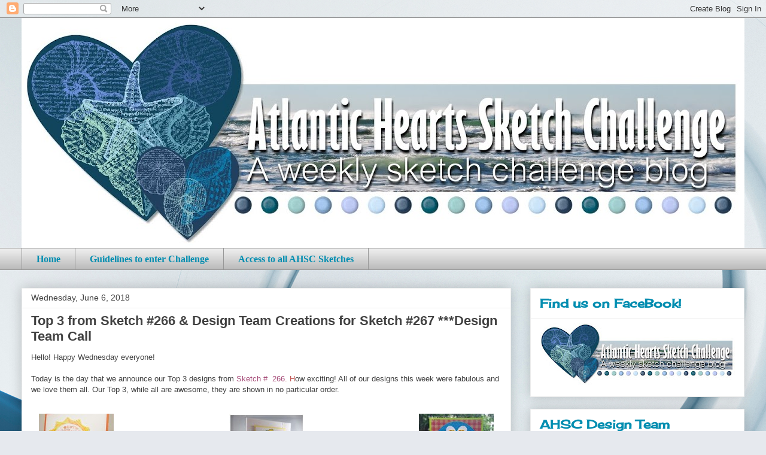

--- FILE ---
content_type: text/html; charset=utf-8
request_url: https://www.google.com/recaptcha/api2/aframe
body_size: 266
content:
<!DOCTYPE HTML><html><head><meta http-equiv="content-type" content="text/html; charset=UTF-8"></head><body><script nonce="bF86cbkdG47fI8b_9v52og">/** Anti-fraud and anti-abuse applications only. See google.com/recaptcha */ try{var clients={'sodar':'https://pagead2.googlesyndication.com/pagead/sodar?'};window.addEventListener("message",function(a){try{if(a.source===window.parent){var b=JSON.parse(a.data);var c=clients[b['id']];if(c){var d=document.createElement('img');d.src=c+b['params']+'&rc='+(localStorage.getItem("rc::a")?sessionStorage.getItem("rc::b"):"");window.document.body.appendChild(d);sessionStorage.setItem("rc::e",parseInt(sessionStorage.getItem("rc::e")||0)+1);localStorage.setItem("rc::h",'1769465221981');}}}catch(b){}});window.parent.postMessage("_grecaptcha_ready", "*");}catch(b){}</script></body></html>

--- FILE ---
content_type: application/javascript
request_url: https://www.inlinkz.com/cs.php?id=776861
body_size: 1558
content:
document.write('<link rel=\'stylesheet\' href=\'//www.inlinkz.com/css/__inlinkz.css\' type=\'text/css\' /><script type="text/javascript">  var _rssimg = document.getElementById(\'wpImg776861\');             if(_rssimg) {                 _rssimg.style.display=\'none\';             }</script><script type="text/javascript">function __inlinkzEndsWith(str, substr) {                 return (str.match(substr+"$")==substr)             }             function __inlinkzToggleVis(divId, divId2) {                 var el = document.getElementById(divId); 		var inl = document.getElementById(divId2);                 if(el.style.display==\'block\') {                     el.style.display = \'none\';                     el.style.visiblity = \'hidden\'; 			inl.style.display = \'block\';                 } else {                     el.style.visiblity = \'visible\'; 			inl.style.display = \'none\';                     el.style.display = \'block\';               }             }          function __inlinkzIsImage(aTextField) {             var elem = document.getElementById(aTextField);             _str = elem.value;             check = __inlinkzEndsWith(_str,".jpg") || __inlinkzEndsWith(_str,".png") || __inlinkzEndsWith(_str,".JPG") || __inlinkzEndsWith(_str,".PNG") || __inlinkzEndsWith(_str,".JPEG") || __inlinkzEndsWith(_str,".jpeg");             if (!check) {                 return false;             }             else { return true; }         }          function checksize(elemId, size) {             if(size>0) {                 var element = document.getElementById(elemId);                 var text = element.value;                 if(text.length>=size) {                    text = text.substring(0,size);                    window.alert("Maximum chars: " + size);                 }                 element.value = text;             }         }          function __inlinkzCheckFieldOK(aTextField) {             var elem = document.getElementById(aTextField);             if ((elem.value.length==0) || (elem.value==null)) {                  return false;             }             else { return true; }         }</script><script type=\'text/javascript\'>function __inlinkzCheckIfEmpty776861() {             if(__inlinkzCheckFieldOK("__inlinkzLink776861") && __inlinkzCheckFieldOK("__inlinkzDesc776861") && __inlinkzCheckFieldOK("__inlinkzEmail776861")) {         return true;                            } else {                 window.alert("All fields must be completed");                 return false;             }         }</script><div class=\'inlinkzDiv_1\' style=\'display:table\' id=\'_1\'><p>Team A</p><table class=_inlinkzLinksTable border=0 cellspacing=0 cellpadding=2><tr><td valign=top>    <center>        <div class=_inlinkzLinkDiv style="float:left; text-align:center; width:320px; height:px; overflow:hidden;">            <a class=_inlinkzA title="Go to https://freshbyjess.blogspot.com/2018/06/atlantic-hearts-sketch-challenge-267.html " target=_blank rel=nofollow  href="//www.inlinkz.com/displayurl.php?id=35978612">                <img width=300 height=300 class=_inlinkzI src=https://backups.inlinkz.com/linkup/thumbs/20180523/thmb5b04c66cc7fae.jpg>            </a>            <div style="line-height:1.1; text-align:center;">                <a class=_inlinkzA title="Go to https://freshbyjess.blogspot.com/2018/06/atlantic-hearts-sketch-challenge-267.html " target=_blank rel=nofollow  href="//www.inlinkz.com/displayurl.php?id=35978612">                    &nbsp;&nbsp;fresh. by jess: Jessica Kaiser&nbsp;                 </a>            </div>        </div>    </center>    <br></td></tr><tr><td valign=top>    <center>        <div class=_inlinkzLinkDiv style="float:left; text-align:center; width:320px; height:px; overflow:hidden;">            <a class=_inlinkzA title="Go to https://creatingwithkaradavies.blogspot.com/2018/06/ahsc-267.html " target=_blank rel=nofollow  href="//www.inlinkz.com/displayurl.php?id=36054495">                <img width=300 height=300 class=_inlinkzI src=https://backups.inlinkz.com/linkup/thumbs/20180604/thmb5b14cea056303.jpg>            </a>            <div style="line-height:1.1; text-align:center;">                <a class=_inlinkzA title="Go to https://creatingwithkaradavies.blogspot.com/2018/06/ahsc-267.html " target=_blank rel=nofollow  href="//www.inlinkz.com/displayurl.php?id=36054495">                    &nbsp;&nbsp;Creating with Kara Davies: AHSC 267&nbsp;                 </a>            </div>        </div>    </center>    <br></td></tr><tr><td valign=top>    <center>        <div class=_inlinkzLinkDiv style="float:left; text-align:center; width:320px; height:px; overflow:hidden;">            <a class=_inlinkzA title="Go to https://www.scrappytherapy.com/2018/06/atlantic-hearts-sketch-challenge-267.html " target=_blank rel=nofollow  href="//www.inlinkz.com/displayurl.php?id=36064332">                <img width=300 height=300 class=_inlinkzI src=https://backups.inlinkz.com/linkup/thumbs/20180605/thmb5b168bb1a7411.jpg>            </a>            <div style="line-height:1.1; text-align:center;">                <a class=_inlinkzA title="Go to https://www.scrappytherapy.com/2018/06/atlantic-hearts-sketch-challenge-267.html " target=_blank rel=nofollow  href="//www.inlinkz.com/displayurl.php?id=36064332">                    &nbsp;&nbsp;Scrappy Therapy - Linda Norman&nbsp;                 </a>            </div>        </div>    </center>    <br></td></tr><tr><td valign=top>    <center>        <div class=_inlinkzLinkDiv style="float:left; text-align:center; width:320px; height:px; overflow:hidden;">            <a class=_inlinkzA title="Go to http://inlovewithpaper.blogspot.com/2018/06/atlantic-hearts-sketch-challenge-267.html " target=_blank rel=nofollow  href="//www.inlinkz.com/displayurl.php?id=36066308">                <img width=300 height=300 class=_inlinkzI src=https://backups.inlinkz.com/linkup/thumbs/20180605/thmb5b16d421be552.jpg>            </a>            <div style="line-height:1.1; text-align:center;">                <a class=_inlinkzA title="Go to http://inlovewithpaper.blogspot.com/2018/06/atlantic-hearts-sketch-challenge-267.html " target=_blank rel=nofollow  href="//www.inlinkz.com/displayurl.php?id=36066308">                    &nbsp;&nbsp;Cindy - In Love with paper&nbsp;                 </a>            </div>        </div>    </center>    <br></td></tr><tr><td valign=top>    <center>        <div class=_inlinkzLinkDiv style="float:left; text-align:center; width:320px; height:px; overflow:hidden;">            <a class=_inlinkzA title="Go to https://foleysfriend.blogspot.com/2018/06/atlantic-hearts-sketch-challenge-267.html " target=_blank rel=nofollow  href="//www.inlinkz.com/displayurl.php?id=36005989">                <img width=300 height=300 class=_inlinkzI src=https://backups.inlinkz.com/linkup/thumbs/20180527/thmb5b0b44a413b86.jpg>            </a>            <div style="line-height:1.1; text-align:center;">                <a class=_inlinkzA title="Go to https://foleysfriend.blogspot.com/2018/06/atlantic-hearts-sketch-challenge-267.html " target=_blank rel=nofollow  href="//www.inlinkz.com/displayurl.php?id=36005989">                    &nbsp;&nbsp;Sue - foleysfriend&nbsp;                 </a>            </div>        </div>    </center>    <br></td></tr><tr><td valign=top>    <center>        <div class=_inlinkzLinkDiv style="float:left; text-align:center; width:320px; height:px; overflow:hidden;">            <a class=_inlinkzA title="Go to https://dontrunwiththescissors.blogspot.com/2018/06/atlantic-hearts-sketch-267.html " target=_blank rel=nofollow  href="//www.inlinkz.com/displayurl.php?id=36059060">                <img width=300 height=300 class=_inlinkzI src=https://backups.inlinkz.com/linkup/thumbs/20180604/thmb5b159f6612219.jpg>            </a>            <div style="line-height:1.1; text-align:center;">                <a class=_inlinkzA title="Go to https://dontrunwiththescissors.blogspot.com/2018/06/atlantic-hearts-sketch-267.html " target=_blank rel=nofollow  href="//www.inlinkz.com/displayurl.php?id=36059060">                    &nbsp;&nbsp;Don\'t Run With Scissors: Lisa F&nbsp;                 </a>            </div>        </div>    </center>    <br></td></tr><tr><td valign=top>    <center>        <div class=_inlinkzLinkDiv style="float:left; text-align:center; width:320px; height:px; overflow:hidden;">            <a class=_inlinkzA title="Go to https://crzy4scrapbooking.blogspot.com/2018/06/best-wishes-ahsc-267.html " target=_blank rel=nofollow  href="//www.inlinkz.com/displayurl.php?id=36004835">                <img width=300 height=300 class=_inlinkzI src=https://backups.inlinkz.com/linkup/thumbs/20180527/thmb5b0afe7d807c1.jpg>            </a>            <div style="line-height:1.1; text-align:center;">                <a class=_inlinkzA title="Go to https://crzy4scrapbooking.blogspot.com/2018/06/best-wishes-ahsc-267.html " target=_blank rel=nofollow  href="//www.inlinkz.com/displayurl.php?id=36004835">                    &nbsp;&nbsp;Brandi R - crzy4scrapbooking&nbsp;                 </a>            </div>        </div>    </center>    <br></td></tr><tr><td valign=top>    <center>        <div class=_inlinkzLinkDiv style="float:left; text-align:center; width:320px; height:px; overflow:hidden;">            <a class=_inlinkzA title="Go to http://njstampingqueen.blogspot.com/2018/06/50th-birthday-card-with-atlantic-hearts.html " target=_blank rel=nofollow  href="//www.inlinkz.com/displayurl.php?id=36060252">                <img width=300 height=300 class=_inlinkzI src=https://backups.inlinkz.com/linkup/thumbs/20180604/thmb5b15d0320a2bd.jpg>            </a>            <div style="line-height:1.1; text-align:center;">                <a class=_inlinkzA title="Go to http://njstampingqueen.blogspot.com/2018/06/50th-birthday-card-with-atlantic-hearts.html " target=_blank rel=nofollow  href="//www.inlinkz.com/displayurl.php?id=36060252">                    &nbsp;&nbsp;Marie Flayer&nbsp;                 </a>            </div>        </div>    </center>    <br></td></tr></table></div><br/><div class=_inlinkzSmall> (Linkup closed)</div><div id=_inlinkzSite776861 class=_inlinkzPwrby><!-- 13.59.6.181 0,3--></div>');

--- FILE ---
content_type: text/plain
request_url: https://www.google-analytics.com/j/collect?v=1&_v=j102&a=588586302&t=pageview&_s=1&dl=https%3A%2F%2Fatlanticheartschallenge.blogspot.com%2F2018%2F06%2Ftop-3-from-sketch-266-design-team.html&ul=en-us%40posix&dt=Atlantic%20Hearts%20Sketch%20Challenge%20%3A%20Top%203%20from%20Sketch%20%23266%20%26%20Design%20Team%20Creations%20for%20Sketch%20%23267%20***Design%20Team%20Call&sr=1280x720&vp=1280x720&_u=IEBAAEABAAAAACAAI~&jid=742804980&gjid=46307355&cid=1088755429.1769465219&tid=UA-40962500-1&_gid=2097770128.1769465219&_r=1&_slc=1&z=952273282
body_size: -457
content:
2,cG-T3Q41CSGGR